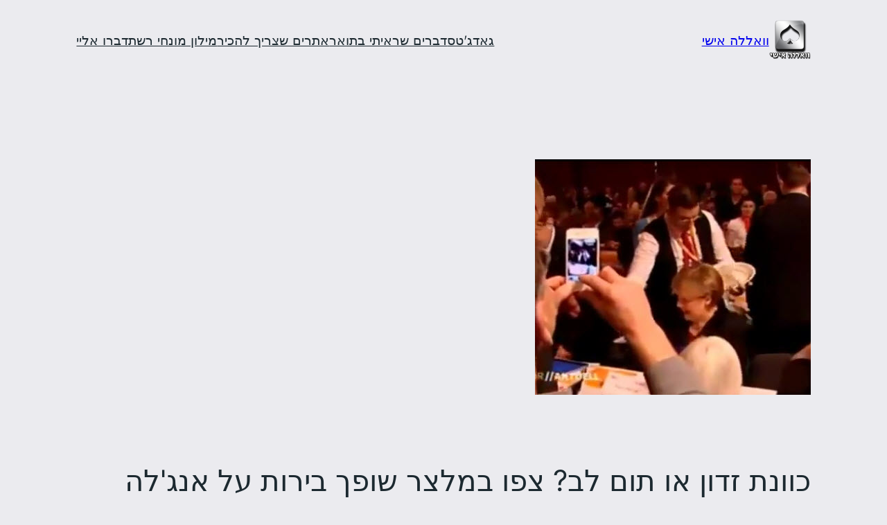

--- FILE ---
content_type: text/html; charset=utf-8
request_url: https://www.google.com/recaptcha/api2/aframe
body_size: 259
content:
<!DOCTYPE HTML><html><head><meta http-equiv="content-type" content="text/html; charset=UTF-8"></head><body><script nonce="FQJWZuzhoiNtRLvGhDg6tQ">/** Anti-fraud and anti-abuse applications only. See google.com/recaptcha */ try{var clients={'sodar':'https://pagead2.googlesyndication.com/pagead/sodar?'};window.addEventListener("message",function(a){try{if(a.source===window.parent){var b=JSON.parse(a.data);var c=clients[b['id']];if(c){var d=document.createElement('img');d.src=c+b['params']+'&rc='+(localStorage.getItem("rc::a")?sessionStorage.getItem("rc::b"):"");window.document.body.appendChild(d);sessionStorage.setItem("rc::e",parseInt(sessionStorage.getItem("rc::e")||0)+1);localStorage.setItem("rc::h",'1767859576003');}}}catch(b){}});window.parent.postMessage("_grecaptcha_ready", "*");}catch(b){}</script></body></html>

--- FILE ---
content_type: text/plain
request_url: https://www.google-analytics.com/j/collect?v=1&_v=j102&a=1566276591&t=pageview&_s=1&dl=https%3A%2F%2Fwallaishi.com%2F%3Fp%3D3245&ul=en-us%40posix&dt=%D7%9B%D7%95%D7%95%D7%A0%D7%AA%20%D7%96%D7%93%D7%95%D7%9F%20%D7%90%D7%95%20%D7%AA%D7%95%D7%9D%20%D7%9C%D7%91%3F%20%D7%A6%D7%A4%D7%95%20%D7%91%D7%9E%D7%9C%D7%A6%D7%A8%20%D7%A9%D7%95%D7%A4%D7%9A%20%D7%91%D7%99%D7%A8%D7%95%D7%AA%20%D7%A2%D7%9C%20%D7%90%D7%A0%D7%92%27%D7%9C%D7%94%20%D7%9E%D7%A8%D7%A7%D7%9C.%20%E2%80%93%20%D7%95%D7%95%D7%90%D7%9C%D7%9C%D7%94%20%D7%90%D7%99%D7%A9%D7%99&sr=1280x720&vp=1280x720&_u=YEBAAEABAAAAACAAI~&jid=1062234624&gjid=1937522722&cid=1084876497.1767859574&tid=UA-16756245-1&_gid=1781841975.1767859574&_r=1&_slc=1&gtm=45He6160n81K7F4Q68v77873887za200zd77873887&gcd=13l3l3l3l1l1&dma=0&tag_exp=102015666~103116026~103200004~104527906~104528500~104684208~104684211~105391252~115616985~115938466~115938468~116744867~116992598&z=787723091
body_size: -450
content:
2,cG-5HPWW6GPND